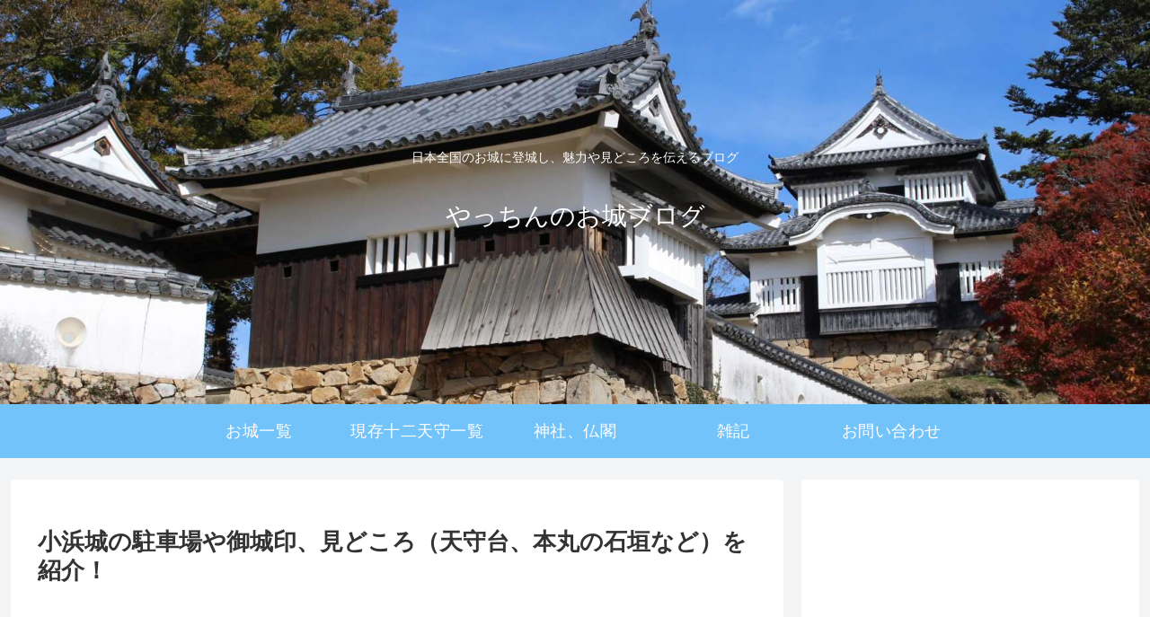

--- FILE ---
content_type: text/html; charset=utf-8
request_url: https://www.google.com/recaptcha/api2/anchor?ar=1&k=6Lc81qIZAAAAAErB3MY488SpIMXKBEjXZSVcJ_3z&co=aHR0cHM6Ly9va2FuZW9zaXJvYmxvZy5jb206NDQz&hl=en&v=N67nZn4AqZkNcbeMu4prBgzg&size=invisible&badge=inline&anchor-ms=20000&execute-ms=30000&cb=5yok87lzgvm
body_size: 48658
content:
<!DOCTYPE HTML><html dir="ltr" lang="en"><head><meta http-equiv="Content-Type" content="text/html; charset=UTF-8">
<meta http-equiv="X-UA-Compatible" content="IE=edge">
<title>reCAPTCHA</title>
<style type="text/css">
/* cyrillic-ext */
@font-face {
  font-family: 'Roboto';
  font-style: normal;
  font-weight: 400;
  font-stretch: 100%;
  src: url(//fonts.gstatic.com/s/roboto/v48/KFO7CnqEu92Fr1ME7kSn66aGLdTylUAMa3GUBHMdazTgWw.woff2) format('woff2');
  unicode-range: U+0460-052F, U+1C80-1C8A, U+20B4, U+2DE0-2DFF, U+A640-A69F, U+FE2E-FE2F;
}
/* cyrillic */
@font-face {
  font-family: 'Roboto';
  font-style: normal;
  font-weight: 400;
  font-stretch: 100%;
  src: url(//fonts.gstatic.com/s/roboto/v48/KFO7CnqEu92Fr1ME7kSn66aGLdTylUAMa3iUBHMdazTgWw.woff2) format('woff2');
  unicode-range: U+0301, U+0400-045F, U+0490-0491, U+04B0-04B1, U+2116;
}
/* greek-ext */
@font-face {
  font-family: 'Roboto';
  font-style: normal;
  font-weight: 400;
  font-stretch: 100%;
  src: url(//fonts.gstatic.com/s/roboto/v48/KFO7CnqEu92Fr1ME7kSn66aGLdTylUAMa3CUBHMdazTgWw.woff2) format('woff2');
  unicode-range: U+1F00-1FFF;
}
/* greek */
@font-face {
  font-family: 'Roboto';
  font-style: normal;
  font-weight: 400;
  font-stretch: 100%;
  src: url(//fonts.gstatic.com/s/roboto/v48/KFO7CnqEu92Fr1ME7kSn66aGLdTylUAMa3-UBHMdazTgWw.woff2) format('woff2');
  unicode-range: U+0370-0377, U+037A-037F, U+0384-038A, U+038C, U+038E-03A1, U+03A3-03FF;
}
/* math */
@font-face {
  font-family: 'Roboto';
  font-style: normal;
  font-weight: 400;
  font-stretch: 100%;
  src: url(//fonts.gstatic.com/s/roboto/v48/KFO7CnqEu92Fr1ME7kSn66aGLdTylUAMawCUBHMdazTgWw.woff2) format('woff2');
  unicode-range: U+0302-0303, U+0305, U+0307-0308, U+0310, U+0312, U+0315, U+031A, U+0326-0327, U+032C, U+032F-0330, U+0332-0333, U+0338, U+033A, U+0346, U+034D, U+0391-03A1, U+03A3-03A9, U+03B1-03C9, U+03D1, U+03D5-03D6, U+03F0-03F1, U+03F4-03F5, U+2016-2017, U+2034-2038, U+203C, U+2040, U+2043, U+2047, U+2050, U+2057, U+205F, U+2070-2071, U+2074-208E, U+2090-209C, U+20D0-20DC, U+20E1, U+20E5-20EF, U+2100-2112, U+2114-2115, U+2117-2121, U+2123-214F, U+2190, U+2192, U+2194-21AE, U+21B0-21E5, U+21F1-21F2, U+21F4-2211, U+2213-2214, U+2216-22FF, U+2308-230B, U+2310, U+2319, U+231C-2321, U+2336-237A, U+237C, U+2395, U+239B-23B7, U+23D0, U+23DC-23E1, U+2474-2475, U+25AF, U+25B3, U+25B7, U+25BD, U+25C1, U+25CA, U+25CC, U+25FB, U+266D-266F, U+27C0-27FF, U+2900-2AFF, U+2B0E-2B11, U+2B30-2B4C, U+2BFE, U+3030, U+FF5B, U+FF5D, U+1D400-1D7FF, U+1EE00-1EEFF;
}
/* symbols */
@font-face {
  font-family: 'Roboto';
  font-style: normal;
  font-weight: 400;
  font-stretch: 100%;
  src: url(//fonts.gstatic.com/s/roboto/v48/KFO7CnqEu92Fr1ME7kSn66aGLdTylUAMaxKUBHMdazTgWw.woff2) format('woff2');
  unicode-range: U+0001-000C, U+000E-001F, U+007F-009F, U+20DD-20E0, U+20E2-20E4, U+2150-218F, U+2190, U+2192, U+2194-2199, U+21AF, U+21E6-21F0, U+21F3, U+2218-2219, U+2299, U+22C4-22C6, U+2300-243F, U+2440-244A, U+2460-24FF, U+25A0-27BF, U+2800-28FF, U+2921-2922, U+2981, U+29BF, U+29EB, U+2B00-2BFF, U+4DC0-4DFF, U+FFF9-FFFB, U+10140-1018E, U+10190-1019C, U+101A0, U+101D0-101FD, U+102E0-102FB, U+10E60-10E7E, U+1D2C0-1D2D3, U+1D2E0-1D37F, U+1F000-1F0FF, U+1F100-1F1AD, U+1F1E6-1F1FF, U+1F30D-1F30F, U+1F315, U+1F31C, U+1F31E, U+1F320-1F32C, U+1F336, U+1F378, U+1F37D, U+1F382, U+1F393-1F39F, U+1F3A7-1F3A8, U+1F3AC-1F3AF, U+1F3C2, U+1F3C4-1F3C6, U+1F3CA-1F3CE, U+1F3D4-1F3E0, U+1F3ED, U+1F3F1-1F3F3, U+1F3F5-1F3F7, U+1F408, U+1F415, U+1F41F, U+1F426, U+1F43F, U+1F441-1F442, U+1F444, U+1F446-1F449, U+1F44C-1F44E, U+1F453, U+1F46A, U+1F47D, U+1F4A3, U+1F4B0, U+1F4B3, U+1F4B9, U+1F4BB, U+1F4BF, U+1F4C8-1F4CB, U+1F4D6, U+1F4DA, U+1F4DF, U+1F4E3-1F4E6, U+1F4EA-1F4ED, U+1F4F7, U+1F4F9-1F4FB, U+1F4FD-1F4FE, U+1F503, U+1F507-1F50B, U+1F50D, U+1F512-1F513, U+1F53E-1F54A, U+1F54F-1F5FA, U+1F610, U+1F650-1F67F, U+1F687, U+1F68D, U+1F691, U+1F694, U+1F698, U+1F6AD, U+1F6B2, U+1F6B9-1F6BA, U+1F6BC, U+1F6C6-1F6CF, U+1F6D3-1F6D7, U+1F6E0-1F6EA, U+1F6F0-1F6F3, U+1F6F7-1F6FC, U+1F700-1F7FF, U+1F800-1F80B, U+1F810-1F847, U+1F850-1F859, U+1F860-1F887, U+1F890-1F8AD, U+1F8B0-1F8BB, U+1F8C0-1F8C1, U+1F900-1F90B, U+1F93B, U+1F946, U+1F984, U+1F996, U+1F9E9, U+1FA00-1FA6F, U+1FA70-1FA7C, U+1FA80-1FA89, U+1FA8F-1FAC6, U+1FACE-1FADC, U+1FADF-1FAE9, U+1FAF0-1FAF8, U+1FB00-1FBFF;
}
/* vietnamese */
@font-face {
  font-family: 'Roboto';
  font-style: normal;
  font-weight: 400;
  font-stretch: 100%;
  src: url(//fonts.gstatic.com/s/roboto/v48/KFO7CnqEu92Fr1ME7kSn66aGLdTylUAMa3OUBHMdazTgWw.woff2) format('woff2');
  unicode-range: U+0102-0103, U+0110-0111, U+0128-0129, U+0168-0169, U+01A0-01A1, U+01AF-01B0, U+0300-0301, U+0303-0304, U+0308-0309, U+0323, U+0329, U+1EA0-1EF9, U+20AB;
}
/* latin-ext */
@font-face {
  font-family: 'Roboto';
  font-style: normal;
  font-weight: 400;
  font-stretch: 100%;
  src: url(//fonts.gstatic.com/s/roboto/v48/KFO7CnqEu92Fr1ME7kSn66aGLdTylUAMa3KUBHMdazTgWw.woff2) format('woff2');
  unicode-range: U+0100-02BA, U+02BD-02C5, U+02C7-02CC, U+02CE-02D7, U+02DD-02FF, U+0304, U+0308, U+0329, U+1D00-1DBF, U+1E00-1E9F, U+1EF2-1EFF, U+2020, U+20A0-20AB, U+20AD-20C0, U+2113, U+2C60-2C7F, U+A720-A7FF;
}
/* latin */
@font-face {
  font-family: 'Roboto';
  font-style: normal;
  font-weight: 400;
  font-stretch: 100%;
  src: url(//fonts.gstatic.com/s/roboto/v48/KFO7CnqEu92Fr1ME7kSn66aGLdTylUAMa3yUBHMdazQ.woff2) format('woff2');
  unicode-range: U+0000-00FF, U+0131, U+0152-0153, U+02BB-02BC, U+02C6, U+02DA, U+02DC, U+0304, U+0308, U+0329, U+2000-206F, U+20AC, U+2122, U+2191, U+2193, U+2212, U+2215, U+FEFF, U+FFFD;
}
/* cyrillic-ext */
@font-face {
  font-family: 'Roboto';
  font-style: normal;
  font-weight: 500;
  font-stretch: 100%;
  src: url(//fonts.gstatic.com/s/roboto/v48/KFO7CnqEu92Fr1ME7kSn66aGLdTylUAMa3GUBHMdazTgWw.woff2) format('woff2');
  unicode-range: U+0460-052F, U+1C80-1C8A, U+20B4, U+2DE0-2DFF, U+A640-A69F, U+FE2E-FE2F;
}
/* cyrillic */
@font-face {
  font-family: 'Roboto';
  font-style: normal;
  font-weight: 500;
  font-stretch: 100%;
  src: url(//fonts.gstatic.com/s/roboto/v48/KFO7CnqEu92Fr1ME7kSn66aGLdTylUAMa3iUBHMdazTgWw.woff2) format('woff2');
  unicode-range: U+0301, U+0400-045F, U+0490-0491, U+04B0-04B1, U+2116;
}
/* greek-ext */
@font-face {
  font-family: 'Roboto';
  font-style: normal;
  font-weight: 500;
  font-stretch: 100%;
  src: url(//fonts.gstatic.com/s/roboto/v48/KFO7CnqEu92Fr1ME7kSn66aGLdTylUAMa3CUBHMdazTgWw.woff2) format('woff2');
  unicode-range: U+1F00-1FFF;
}
/* greek */
@font-face {
  font-family: 'Roboto';
  font-style: normal;
  font-weight: 500;
  font-stretch: 100%;
  src: url(//fonts.gstatic.com/s/roboto/v48/KFO7CnqEu92Fr1ME7kSn66aGLdTylUAMa3-UBHMdazTgWw.woff2) format('woff2');
  unicode-range: U+0370-0377, U+037A-037F, U+0384-038A, U+038C, U+038E-03A1, U+03A3-03FF;
}
/* math */
@font-face {
  font-family: 'Roboto';
  font-style: normal;
  font-weight: 500;
  font-stretch: 100%;
  src: url(//fonts.gstatic.com/s/roboto/v48/KFO7CnqEu92Fr1ME7kSn66aGLdTylUAMawCUBHMdazTgWw.woff2) format('woff2');
  unicode-range: U+0302-0303, U+0305, U+0307-0308, U+0310, U+0312, U+0315, U+031A, U+0326-0327, U+032C, U+032F-0330, U+0332-0333, U+0338, U+033A, U+0346, U+034D, U+0391-03A1, U+03A3-03A9, U+03B1-03C9, U+03D1, U+03D5-03D6, U+03F0-03F1, U+03F4-03F5, U+2016-2017, U+2034-2038, U+203C, U+2040, U+2043, U+2047, U+2050, U+2057, U+205F, U+2070-2071, U+2074-208E, U+2090-209C, U+20D0-20DC, U+20E1, U+20E5-20EF, U+2100-2112, U+2114-2115, U+2117-2121, U+2123-214F, U+2190, U+2192, U+2194-21AE, U+21B0-21E5, U+21F1-21F2, U+21F4-2211, U+2213-2214, U+2216-22FF, U+2308-230B, U+2310, U+2319, U+231C-2321, U+2336-237A, U+237C, U+2395, U+239B-23B7, U+23D0, U+23DC-23E1, U+2474-2475, U+25AF, U+25B3, U+25B7, U+25BD, U+25C1, U+25CA, U+25CC, U+25FB, U+266D-266F, U+27C0-27FF, U+2900-2AFF, U+2B0E-2B11, U+2B30-2B4C, U+2BFE, U+3030, U+FF5B, U+FF5D, U+1D400-1D7FF, U+1EE00-1EEFF;
}
/* symbols */
@font-face {
  font-family: 'Roboto';
  font-style: normal;
  font-weight: 500;
  font-stretch: 100%;
  src: url(//fonts.gstatic.com/s/roboto/v48/KFO7CnqEu92Fr1ME7kSn66aGLdTylUAMaxKUBHMdazTgWw.woff2) format('woff2');
  unicode-range: U+0001-000C, U+000E-001F, U+007F-009F, U+20DD-20E0, U+20E2-20E4, U+2150-218F, U+2190, U+2192, U+2194-2199, U+21AF, U+21E6-21F0, U+21F3, U+2218-2219, U+2299, U+22C4-22C6, U+2300-243F, U+2440-244A, U+2460-24FF, U+25A0-27BF, U+2800-28FF, U+2921-2922, U+2981, U+29BF, U+29EB, U+2B00-2BFF, U+4DC0-4DFF, U+FFF9-FFFB, U+10140-1018E, U+10190-1019C, U+101A0, U+101D0-101FD, U+102E0-102FB, U+10E60-10E7E, U+1D2C0-1D2D3, U+1D2E0-1D37F, U+1F000-1F0FF, U+1F100-1F1AD, U+1F1E6-1F1FF, U+1F30D-1F30F, U+1F315, U+1F31C, U+1F31E, U+1F320-1F32C, U+1F336, U+1F378, U+1F37D, U+1F382, U+1F393-1F39F, U+1F3A7-1F3A8, U+1F3AC-1F3AF, U+1F3C2, U+1F3C4-1F3C6, U+1F3CA-1F3CE, U+1F3D4-1F3E0, U+1F3ED, U+1F3F1-1F3F3, U+1F3F5-1F3F7, U+1F408, U+1F415, U+1F41F, U+1F426, U+1F43F, U+1F441-1F442, U+1F444, U+1F446-1F449, U+1F44C-1F44E, U+1F453, U+1F46A, U+1F47D, U+1F4A3, U+1F4B0, U+1F4B3, U+1F4B9, U+1F4BB, U+1F4BF, U+1F4C8-1F4CB, U+1F4D6, U+1F4DA, U+1F4DF, U+1F4E3-1F4E6, U+1F4EA-1F4ED, U+1F4F7, U+1F4F9-1F4FB, U+1F4FD-1F4FE, U+1F503, U+1F507-1F50B, U+1F50D, U+1F512-1F513, U+1F53E-1F54A, U+1F54F-1F5FA, U+1F610, U+1F650-1F67F, U+1F687, U+1F68D, U+1F691, U+1F694, U+1F698, U+1F6AD, U+1F6B2, U+1F6B9-1F6BA, U+1F6BC, U+1F6C6-1F6CF, U+1F6D3-1F6D7, U+1F6E0-1F6EA, U+1F6F0-1F6F3, U+1F6F7-1F6FC, U+1F700-1F7FF, U+1F800-1F80B, U+1F810-1F847, U+1F850-1F859, U+1F860-1F887, U+1F890-1F8AD, U+1F8B0-1F8BB, U+1F8C0-1F8C1, U+1F900-1F90B, U+1F93B, U+1F946, U+1F984, U+1F996, U+1F9E9, U+1FA00-1FA6F, U+1FA70-1FA7C, U+1FA80-1FA89, U+1FA8F-1FAC6, U+1FACE-1FADC, U+1FADF-1FAE9, U+1FAF0-1FAF8, U+1FB00-1FBFF;
}
/* vietnamese */
@font-face {
  font-family: 'Roboto';
  font-style: normal;
  font-weight: 500;
  font-stretch: 100%;
  src: url(//fonts.gstatic.com/s/roboto/v48/KFO7CnqEu92Fr1ME7kSn66aGLdTylUAMa3OUBHMdazTgWw.woff2) format('woff2');
  unicode-range: U+0102-0103, U+0110-0111, U+0128-0129, U+0168-0169, U+01A0-01A1, U+01AF-01B0, U+0300-0301, U+0303-0304, U+0308-0309, U+0323, U+0329, U+1EA0-1EF9, U+20AB;
}
/* latin-ext */
@font-face {
  font-family: 'Roboto';
  font-style: normal;
  font-weight: 500;
  font-stretch: 100%;
  src: url(//fonts.gstatic.com/s/roboto/v48/KFO7CnqEu92Fr1ME7kSn66aGLdTylUAMa3KUBHMdazTgWw.woff2) format('woff2');
  unicode-range: U+0100-02BA, U+02BD-02C5, U+02C7-02CC, U+02CE-02D7, U+02DD-02FF, U+0304, U+0308, U+0329, U+1D00-1DBF, U+1E00-1E9F, U+1EF2-1EFF, U+2020, U+20A0-20AB, U+20AD-20C0, U+2113, U+2C60-2C7F, U+A720-A7FF;
}
/* latin */
@font-face {
  font-family: 'Roboto';
  font-style: normal;
  font-weight: 500;
  font-stretch: 100%;
  src: url(//fonts.gstatic.com/s/roboto/v48/KFO7CnqEu92Fr1ME7kSn66aGLdTylUAMa3yUBHMdazQ.woff2) format('woff2');
  unicode-range: U+0000-00FF, U+0131, U+0152-0153, U+02BB-02BC, U+02C6, U+02DA, U+02DC, U+0304, U+0308, U+0329, U+2000-206F, U+20AC, U+2122, U+2191, U+2193, U+2212, U+2215, U+FEFF, U+FFFD;
}
/* cyrillic-ext */
@font-face {
  font-family: 'Roboto';
  font-style: normal;
  font-weight: 900;
  font-stretch: 100%;
  src: url(//fonts.gstatic.com/s/roboto/v48/KFO7CnqEu92Fr1ME7kSn66aGLdTylUAMa3GUBHMdazTgWw.woff2) format('woff2');
  unicode-range: U+0460-052F, U+1C80-1C8A, U+20B4, U+2DE0-2DFF, U+A640-A69F, U+FE2E-FE2F;
}
/* cyrillic */
@font-face {
  font-family: 'Roboto';
  font-style: normal;
  font-weight: 900;
  font-stretch: 100%;
  src: url(//fonts.gstatic.com/s/roboto/v48/KFO7CnqEu92Fr1ME7kSn66aGLdTylUAMa3iUBHMdazTgWw.woff2) format('woff2');
  unicode-range: U+0301, U+0400-045F, U+0490-0491, U+04B0-04B1, U+2116;
}
/* greek-ext */
@font-face {
  font-family: 'Roboto';
  font-style: normal;
  font-weight: 900;
  font-stretch: 100%;
  src: url(//fonts.gstatic.com/s/roboto/v48/KFO7CnqEu92Fr1ME7kSn66aGLdTylUAMa3CUBHMdazTgWw.woff2) format('woff2');
  unicode-range: U+1F00-1FFF;
}
/* greek */
@font-face {
  font-family: 'Roboto';
  font-style: normal;
  font-weight: 900;
  font-stretch: 100%;
  src: url(//fonts.gstatic.com/s/roboto/v48/KFO7CnqEu92Fr1ME7kSn66aGLdTylUAMa3-UBHMdazTgWw.woff2) format('woff2');
  unicode-range: U+0370-0377, U+037A-037F, U+0384-038A, U+038C, U+038E-03A1, U+03A3-03FF;
}
/* math */
@font-face {
  font-family: 'Roboto';
  font-style: normal;
  font-weight: 900;
  font-stretch: 100%;
  src: url(//fonts.gstatic.com/s/roboto/v48/KFO7CnqEu92Fr1ME7kSn66aGLdTylUAMawCUBHMdazTgWw.woff2) format('woff2');
  unicode-range: U+0302-0303, U+0305, U+0307-0308, U+0310, U+0312, U+0315, U+031A, U+0326-0327, U+032C, U+032F-0330, U+0332-0333, U+0338, U+033A, U+0346, U+034D, U+0391-03A1, U+03A3-03A9, U+03B1-03C9, U+03D1, U+03D5-03D6, U+03F0-03F1, U+03F4-03F5, U+2016-2017, U+2034-2038, U+203C, U+2040, U+2043, U+2047, U+2050, U+2057, U+205F, U+2070-2071, U+2074-208E, U+2090-209C, U+20D0-20DC, U+20E1, U+20E5-20EF, U+2100-2112, U+2114-2115, U+2117-2121, U+2123-214F, U+2190, U+2192, U+2194-21AE, U+21B0-21E5, U+21F1-21F2, U+21F4-2211, U+2213-2214, U+2216-22FF, U+2308-230B, U+2310, U+2319, U+231C-2321, U+2336-237A, U+237C, U+2395, U+239B-23B7, U+23D0, U+23DC-23E1, U+2474-2475, U+25AF, U+25B3, U+25B7, U+25BD, U+25C1, U+25CA, U+25CC, U+25FB, U+266D-266F, U+27C0-27FF, U+2900-2AFF, U+2B0E-2B11, U+2B30-2B4C, U+2BFE, U+3030, U+FF5B, U+FF5D, U+1D400-1D7FF, U+1EE00-1EEFF;
}
/* symbols */
@font-face {
  font-family: 'Roboto';
  font-style: normal;
  font-weight: 900;
  font-stretch: 100%;
  src: url(//fonts.gstatic.com/s/roboto/v48/KFO7CnqEu92Fr1ME7kSn66aGLdTylUAMaxKUBHMdazTgWw.woff2) format('woff2');
  unicode-range: U+0001-000C, U+000E-001F, U+007F-009F, U+20DD-20E0, U+20E2-20E4, U+2150-218F, U+2190, U+2192, U+2194-2199, U+21AF, U+21E6-21F0, U+21F3, U+2218-2219, U+2299, U+22C4-22C6, U+2300-243F, U+2440-244A, U+2460-24FF, U+25A0-27BF, U+2800-28FF, U+2921-2922, U+2981, U+29BF, U+29EB, U+2B00-2BFF, U+4DC0-4DFF, U+FFF9-FFFB, U+10140-1018E, U+10190-1019C, U+101A0, U+101D0-101FD, U+102E0-102FB, U+10E60-10E7E, U+1D2C0-1D2D3, U+1D2E0-1D37F, U+1F000-1F0FF, U+1F100-1F1AD, U+1F1E6-1F1FF, U+1F30D-1F30F, U+1F315, U+1F31C, U+1F31E, U+1F320-1F32C, U+1F336, U+1F378, U+1F37D, U+1F382, U+1F393-1F39F, U+1F3A7-1F3A8, U+1F3AC-1F3AF, U+1F3C2, U+1F3C4-1F3C6, U+1F3CA-1F3CE, U+1F3D4-1F3E0, U+1F3ED, U+1F3F1-1F3F3, U+1F3F5-1F3F7, U+1F408, U+1F415, U+1F41F, U+1F426, U+1F43F, U+1F441-1F442, U+1F444, U+1F446-1F449, U+1F44C-1F44E, U+1F453, U+1F46A, U+1F47D, U+1F4A3, U+1F4B0, U+1F4B3, U+1F4B9, U+1F4BB, U+1F4BF, U+1F4C8-1F4CB, U+1F4D6, U+1F4DA, U+1F4DF, U+1F4E3-1F4E6, U+1F4EA-1F4ED, U+1F4F7, U+1F4F9-1F4FB, U+1F4FD-1F4FE, U+1F503, U+1F507-1F50B, U+1F50D, U+1F512-1F513, U+1F53E-1F54A, U+1F54F-1F5FA, U+1F610, U+1F650-1F67F, U+1F687, U+1F68D, U+1F691, U+1F694, U+1F698, U+1F6AD, U+1F6B2, U+1F6B9-1F6BA, U+1F6BC, U+1F6C6-1F6CF, U+1F6D3-1F6D7, U+1F6E0-1F6EA, U+1F6F0-1F6F3, U+1F6F7-1F6FC, U+1F700-1F7FF, U+1F800-1F80B, U+1F810-1F847, U+1F850-1F859, U+1F860-1F887, U+1F890-1F8AD, U+1F8B0-1F8BB, U+1F8C0-1F8C1, U+1F900-1F90B, U+1F93B, U+1F946, U+1F984, U+1F996, U+1F9E9, U+1FA00-1FA6F, U+1FA70-1FA7C, U+1FA80-1FA89, U+1FA8F-1FAC6, U+1FACE-1FADC, U+1FADF-1FAE9, U+1FAF0-1FAF8, U+1FB00-1FBFF;
}
/* vietnamese */
@font-face {
  font-family: 'Roboto';
  font-style: normal;
  font-weight: 900;
  font-stretch: 100%;
  src: url(//fonts.gstatic.com/s/roboto/v48/KFO7CnqEu92Fr1ME7kSn66aGLdTylUAMa3OUBHMdazTgWw.woff2) format('woff2');
  unicode-range: U+0102-0103, U+0110-0111, U+0128-0129, U+0168-0169, U+01A0-01A1, U+01AF-01B0, U+0300-0301, U+0303-0304, U+0308-0309, U+0323, U+0329, U+1EA0-1EF9, U+20AB;
}
/* latin-ext */
@font-face {
  font-family: 'Roboto';
  font-style: normal;
  font-weight: 900;
  font-stretch: 100%;
  src: url(//fonts.gstatic.com/s/roboto/v48/KFO7CnqEu92Fr1ME7kSn66aGLdTylUAMa3KUBHMdazTgWw.woff2) format('woff2');
  unicode-range: U+0100-02BA, U+02BD-02C5, U+02C7-02CC, U+02CE-02D7, U+02DD-02FF, U+0304, U+0308, U+0329, U+1D00-1DBF, U+1E00-1E9F, U+1EF2-1EFF, U+2020, U+20A0-20AB, U+20AD-20C0, U+2113, U+2C60-2C7F, U+A720-A7FF;
}
/* latin */
@font-face {
  font-family: 'Roboto';
  font-style: normal;
  font-weight: 900;
  font-stretch: 100%;
  src: url(//fonts.gstatic.com/s/roboto/v48/KFO7CnqEu92Fr1ME7kSn66aGLdTylUAMa3yUBHMdazQ.woff2) format('woff2');
  unicode-range: U+0000-00FF, U+0131, U+0152-0153, U+02BB-02BC, U+02C6, U+02DA, U+02DC, U+0304, U+0308, U+0329, U+2000-206F, U+20AC, U+2122, U+2191, U+2193, U+2212, U+2215, U+FEFF, U+FFFD;
}

</style>
<link rel="stylesheet" type="text/css" href="https://www.gstatic.com/recaptcha/releases/N67nZn4AqZkNcbeMu4prBgzg/styles__ltr.css">
<script nonce="7OKlJicTm-5hKNbx9RLzsQ" type="text/javascript">window['__recaptcha_api'] = 'https://www.google.com/recaptcha/api2/';</script>
<script type="text/javascript" src="https://www.gstatic.com/recaptcha/releases/N67nZn4AqZkNcbeMu4prBgzg/recaptcha__en.js" nonce="7OKlJicTm-5hKNbx9RLzsQ">
      
    </script></head>
<body><div id="rc-anchor-alert" class="rc-anchor-alert"></div>
<input type="hidden" id="recaptcha-token" value="[base64]">
<script type="text/javascript" nonce="7OKlJicTm-5hKNbx9RLzsQ">
      recaptcha.anchor.Main.init("[\x22ainput\x22,[\x22bgdata\x22,\x22\x22,\[base64]/[base64]/[base64]/MjU1OlQ/NToyKSlyZXR1cm4gZmFsc2U7cmV0dXJuISgoYSg0MyxXLChZPWUoKFcuQkI9ZCxUKT83MDo0MyxXKSxXLk4pKSxXKS5sLnB1c2goW0RhLFksVD9kKzE6ZCxXLlgsVy5qXSksVy5MPW5sLDApfSxubD1GLnJlcXVlc3RJZGxlQ2FsbGJhY2s/[base64]/[base64]/[base64]/[base64]/WVtTKytdPVc6KFc8MjA0OD9ZW1MrK109Vz4+NnwxOTI6KChXJjY0NTEyKT09NTUyOTYmJmQrMTxULmxlbmd0aCYmKFQuY2hhckNvZGVBdChkKzEpJjY0NTEyKT09NTYzMjA/[base64]/[base64]/[base64]/[base64]/bmV3IGdbWl0oTFswXSk6RD09Mj9uZXcgZ1taXShMWzBdLExbMV0pOkQ9PTM/bmV3IGdbWl0oTFswXSxMWzFdLExbMl0pOkQ9PTQ/[base64]/[base64]\x22,\[base64]\x22,\[base64]/ClcO/HW5XejoQRTllw4bCssKFOxrCq8OPO3nChFd3wrkAw7vCl8K7w6dWP8ObwqMBbQrCicOZw4JPPRXDiUBtw7rCscOZw7fCtxfDl2XDj8KVwq0Ew6QCWAY9w5bClBfCoMKKwqZSw4fCtsOcWMOmwo12wrxBwp/DoW/DlcOyDGTDgsO3w6bDicOCV8KCw7lmwpcAcUQCCQt3JGPDlXhywqc+w6bDv8Kmw5/Do8OHF8Owwr42asK+UsKbw7jCgGQvEwTCrXfDtFzDncKww63DnsOrwqlHw5YDcxrDrADCiW/CgB3Dj8O7w4V9KMKmwpNuQ8K1KMOjOcOfw4HCssKew7tPwqJ1w4jDmzkWw4o/wpDDqwdgdsOedMOBw7PDnsOERhIzwrnDmBZraQ1PMQXDr8K7W8KOfCAXSsO3UsKmwoTDlcOVw63DnMKvaGHCr8OUUcOPw4zDgMOuQ33Dq0ggw5bDlsKHSirCgcOkwo/DsG3Cl8OHXMOoXcOJRcKEw4/CvMOOOsOEwoF/[base64]/Dkzs8wqrDoi3Dom7Dv8KwAF3ChsKRw6V0dsKoLRI/DxrDrl89wrJDBDrDg1zDqMOTw4k3wpJ9w695EMOtwrR5PMKewrA+ejIjw6TDnsODHsOTZRsTwpFiYcKVwq52Nzx8w5fDuMO8w4Y/aV3CmsOVFMOPwoXClcK+w5DDjDHCksKSBirDhEPCmGDDuD1qJsKlwrHCuT7CgGkHTz/[base64]/CoG09wpBaVMKfworCi0vCi8K7wrFkLsO6w6HCljjDty7Cl8K8dwFpwrE4GUwfZcKwwr0OLX7CoMOwwq8Qw7XDs8KQGSoFwpNPwqDDtcKKLy93QMK/CHlSwpAPwpzDiHseNMKUw4sHJUpxIHh4LV43w50JVcOpB8OCXQPCs8O+TV/DhnHCiMKMS8O+DkxafMO+w5BnSMOzWzvCksOFNsKPw7ZRwr13Hj3DkcOhZMKiY3XClcKEw5MOw6MEw5fCuMO9w5ZaHlA5QcKfw58vA8ODwrcvwqh+wrhjesKudGrCjMO9esKGeMO/[base64]/[base64]/[base64]/CpMOfw7dyw5d+w5bDpsO8wo9jwpdIwoTCiMOsMMOCZ8KFcXk4AcOcw7LCm8O6H8K2w7rCrFLDh8KGZDjDtsOCEAdGwrNVbMOXb8O1G8O4E8K5woLDhwxtwqVDw6Y7wpYRw67CrcK3wr3Di2rDmF/DgE5tT8OtRMOjwqRBw7HDlgzDl8OHXsOhw5cqVxsCw4orwoItRMK+w6EeHjkYw5DCsnoIQ8OqR2nCrD5NwpwRWAnCnMO0f8OGw5/CnUAsw7vCgMK6TCbDvnlrw7kxPMKQd8OLdzNHPsOsw4DDgcOaFhJFSjQHwqXCkQfCjFjDnMOGZREnKcKxM8Odwrh+BsOmw4fCuSzDuy/[base64]/ClcK2wqptw6jCqMObU8OvRcKSw7LChCt9FXTCsBUQw78Zw6TDvMOQWzphwrrCvUlPw6jDssOTSsK3LsKccDQuw7vDqxbDjgXCuCYtX8Kww78LXDMSw4IOWnLDvSgIf8OSwrTDtRE0w73CvDnDn8OfwrjDrR/DhsKBA8Klw7TDpC3DosKEwrjCiB/Cj2Vtw40MwrcVYwnCn8OZw7LDicOQU8OfFnHCq8OYexgVw4UcbhLDn0XCtUwROsOIQnbDj2TCncKkwpLCtMKZWiwTwpjDscKuwqwIw6EVw5HDiw/CtMKEw7lkwo9Fw4h2woZcFcKZNHLDnMOSwq/[base64]/wphFw5rCoMKdw7JowrXDn8OHwqIvPMKSIMOzXsKUDEJvVj/CqsOJBcKCw6XDmMK2w5PClmkTwo3ClT9MBV/CuCrDnH7Cm8KEfxDCt8OISjEfw6jCoMKdwpltDcK8w4Itw448woxrHAxyMMKfwohZw5/[base64]/w5UiYgM8ZMKaXBN8w4JMNMKZwo3Cu8Kxw40VwrPDmGN2wrBhwptITTUIJMO0G0DDpB/Cj8OKw54JwoVTw5BTVm1hPsKVPAHCtsKLQsObBBJ/[base64]/Cuy9nMz/CqcONw6lZU8KBw7rDt8KMw6/DhE4wwox+aSgrYkUNw5h/[base64]/[base64]/DpcKzXRDDrMKECgU/wpNuUMOFw5nCiSHDmlLClyzDpsKbwobCpsOtScKdSlPDqndVw6Vwa8Ogw6Uuw60PE8OFBB3Dq8KbScKvw4bDjMO6c0ACCMKRwqDDvm8vw5XCgWbDnMKtHcOdCQbDvRrDoAHDtMOjMyDDow4uwq1LAVxfJsObw6ViUsKPw5fChUfDkVjDmMKtw4/DmDRCw5TDoRlmN8OewqnDtzLCjX5iw47CkHwywqLCm8KbZMOMb8O1w5rCjl5ceQHDjkN3w6ZHfj/CnzxUwofCk8KgREsRwp1jwpYowr9Fw6gdc8O1YMOPw7Bfwr8LG3PCj1YIGMOLwpzCnjBqwpgSwr3DsMOTBsKDN8OfH14mw4UjwoLCocOVe8OJPGcoPcOWDWbDknPDuTzDscKAYsKHw7B0AMKLwo3Cr00Nw6vCr8O0dMO/wprCkCPDsXNzwosMw5oZwp1rwqQew6ZVS8K0S8KYw4rDocO4A8KGNyXCmVgedMOWwoLDkcOUw5VqbsOgEcOFwqjDvcOLTGpfw63CgFfDgsKCEsODwqPCnD/Ckh91X8OjMz53EcODw5hNw5hHwr/CicOZbXRfw7TDm3XDqsK9LSJww6jDrQzClcOkw6HDrX7CgUUmIgvCmQ8cJ8OswqnCiT/CsMO/Tw3CnCZmB2RfbsKgbH/[base64]/EwjCjxHDjVLCgsOfNEHDl18hBgzCqhA0w4zDgMOFWgrDqRImw5/Di8Kow5fCicKnRHxTZCcZAMKNwpNdIMKwMUFjw6AHw6PCki7DsMO+w7cIZzNCwoxfw49Gw6PDpwrCssOcw4QDwq4zw5TCjHZCFGjDlTrCm0JkNSEFU8O4w782E8OMwpLDi8OuJcOSw7XDlsO/EzwIQSXCkcOjw6dJZgTDnFoxIhJcGMOUCh/[base64]/w7vDlcOLw63DpMOaw7TDqMKEbUYAWztcw6pjO8K5csKQUFdXGgYPw4XDpcKLw6QhwqzDqGwUwp9cw77CtQfCjFI/wovDp1PCiMKIeXF9fRDDosKResOBw7AgZcKqwrHDoyTCl8K1XcOEECbDrgYFwpTCiTrCkz8efMKRwq3DgAjClsOvO8KiTHM+ccOiw6B4ACTDmgHClWs1PMO5EMOkwrXCviLDqMOYUT3DqgjChU0iYsKkworChFrClBXCimfDmk/Dl3jCiBttXmHCgMKiC8OawoLChcODcCEYwovDm8OFwrA3WxcXEMK+wp1jC8Oaw7V1w5XCr8KnB0sCwrrCvzxew6jDgQBiwo0JwoN4UnTDr8Ohw5bCqsObfS/DuX7Cp8KzZsOBwph4BmnDlw7Cvng/HcOlw7AqSsKRaDnCnkfDqSRBw61XdRPDk8KMw6w1wqbDrm7DlWNpbQJ9B8O2WykmwrZlN8OAw7BjwoF0cxUyw5sdw4XDh8OOAsObw7fCviDDiUQSeV/Dr8KMFzRBw57CvDjCj8KXw4AOTmzDo8O8KD/Cr8OQME8Me8KaWsO6w5NoRHPDpMOgwq/DpCjCqcOXf8KHccK6fcO0eiUJEcKPwrbDm1Q1wrs6L3rDnE3DuR/CpsOUM1cEw6HDpsKbwrjCo8Omwr0zwoQ2w4Vfw4dvwqUowqrDkMKIw7Rnwph4MTLCvsKAwoQzwq1pw7h+P8OKCcKRw4nClcOpw4M8MxPDgsK0w5vCgVfDt8KBw4bCpMOvwoU/DMOIFsKPdcKhAcKrw6gcN8OZfgZQw7rDtRY1w6Rbw5/DigDDosOkQMOYOmfDqMOFw7zDuAocwpgFK04Hw4FFb8KmCsOow6REGVxWwo1OGCrCg0U/SsOFUUkVQcK/w5bDswtvZ8OnesKeTcODMCnCtHfDkcOiw5/Ct8KKwrHCoMOkTcKiw7gwH8KMw5gYwpTCiwg+woxjw5LDiivDrCRxNMOJBMOMABYwwpRfO8ObTsONeFlXCHjCvhjCl2rDgDTDl8K9NsOQwpfDlCVEwqEbHsKwNwHCjcO0w7pnOF1Jw5lEwppedMKpwoMWBzLDpAQ2w59fw7EXfFkbw5/[base64]/Cl0bCkUMGMMOXQTcwesOqCcO7DxHCoxsjD0VTGi4VAcOtwqNuw65Zw4LDkMObfMK8OsOawpzDm8OIckvDrcKew6TDlwYBwo5yw6fCpsK/NsKlFcOaN1RYwoBGbsOMS18awrTDtzrDkn5PwrNsHHrDlMKVHVhiRj/Dq8OQw50PaMKLw53CpMOzw4DDgTcBQWnCtMOmw6HDlFY/wp7Dk8OuwpQvwqPDrcKOwr3DqcKcRisWwpLCv1vCvHI3wqDDg8K7wrIoIMK7wphcL8Kqw7MbdMKnwobCrsKLSMO1M8KWw6XCu0jDmsKbwq4JZMOgE8K1cMOowqjCosO1OcOpdUzDgiYlw7Jxw6PDvMOdHcODHsOFGsKPEG0sSwrCqzrCp8KHGxZ+w6gJw7/[base64]/L8Opw4QsOMKTw659SsK/wrhpZsKVwoIEI8KCDMOdIsKBHcOVUcOKBi3CtsKYw7BLwqPDmBnCkX/CtsKowoobXXczC3fClsOQwoDDlQzClMKbXsK1NxAoY8KswqZYGMOZwpMNQ8Oqwp1GW8OHMsOzw4gKAMKIB8OswqTCiHBww7U7UHrDmnTClMKYwqjDvWsBChvDm8Okw4QNw7TCjMObw5zDtXrClDssG2EMJMODwpxZTcOtw77CsMKpSsKgK8KmwoA/wqPDnF3Dr8KLKGgZJA3Dr8KhK8OZwrfDm8KuRwjCkT3DlUdyw4DCo8Oew781wpbCvXnCrHzDkktpS3wQL8KdTMO5asORw6ASwo07NAbDlFoww4tTJ0PDrMONwoBBYMKLwpUebn9qw4F3w5RsEsKwfyjCm3RteMKUJhY/N8Kow7IdwobDssOmDHPDgjzChE/[base64]/Dh1/CoMOQw4NGw4hnw7TDhQ3DnQEHw6p0bgjDkMOoOyDDrsO2KQ3ClcKXYMKaaE/Dg8KIw5LDnmcXLcKnw7jCmy9qw4FxwqnCkzwzw7tvUwFXLsOhwr18w7YCw5sNCVd9w6kdwqBibzsrLcKzwrPDg0VDw4RzUBcVX2vDicKFw5Z+bsO1EsOzJ8O/JMK/wq/Ci2sbw5nChcKdGcKTw7NvO8O+UzhkAFIVwqdqwr9qYMOlNlPDjAIJdcK0wprDv8K2w4gsKT/Dn8OQbUJ8KcKkw6XCo8KDw4fDqMOqwqDDk8O9w5fCsH5sbcK3wrhxXRIFwrPDtB/CvsKEw63Dh8K4bcOswoPDr8K2woHCjl1vwosMLMO0woNOw7Fhw5jDocOXLGfCt03CpXNewrUJMcOzw4jDkcKAJ8K4w6DDj8Kywq18ECTCk8K6wo3CisKOZ0PDmkxAwrXDoSwHw5/Co1nCg3NfU2FmYMO4PnxZclDDgXDCv8OewozCkMOYW0/CkxLDozUkDHbCgMOjwqprw4l/w61uwoxMfijDkHnDksKDYMOSJcOuUj47woLCq3kTw7DCh3XCocKdTMOneCTCs8OewrPDiMOWw5oXwpDCocOMwrzDqU9iwrYqEnTDicK0w43CscKFViwII3xGwrk9eMOTwo1GfcOMwrTDqMOnw6bDi8Kywp9rw6/DpcOYw4JIwrJCwqzDnBUQecOxf2lIwpDDuMKMwp5pw599w5jCvz4CZcKADMKYHQYkK1NQPW8RWhDCszfDrhLCrcKswoozw5vDuMO1WCg/KDkZwrVzLMOFwo/DucOjw7xdI8KOwrIAZMOLwqAuVsOheETCncKqVRDDsMOxEHs7SsOOw5R7ZzRuL3LCscOcQ0wvAT3Cn1QLw7HCsE9zwoLCmVjDpwdcwoHCrsOQeV/[base64]/[base64]/CnsOmV8Kmw7oDEsKywoc9wrR8wqJXZcKrwr7DpcOuw7UVY8KIP8OrRQnDksKlworDksKFwprCg3JZWcKywrLCq0MGw43DosOHV8Ohw6bCnMO5SW8Uw6DCjyYXwpvCjsKxWW09ecOGYi/DkcOlwpHDrCFbD8KVEiXDlMK9cwELQMO+bF9Mw63CrEgDw4FLDFXDiMKSwo7DncOfw7jDlcOIXsOyw6PCmcK8TMO5w7/DjMKcwpXDllwaG8OVwpfCu8Opwp0iVRQ5a8Odw6XDrwM1w4h/w6HDkhBGw7rDuFPCt8Krw5/Dv8OiwpnCm8KpfMOMPcKFdcOuw51zwrhAw61cw7PCusOBw6N2ZMKObUvCuwLCtDjDtcK6wpXCjyrDosKVLx1IVh/[base64]/DvsKDwqEzwoF+CyPCpBYtwqLCj8K4w6AxZsK0UBPDtiLDpMOew4AQUsKVw6FxUMK0wqjCpMK1w4bDv8KrwqYIw6UzVcO/wpUIwqHCoGVeOcO1wrfCjAhUwpzCq8O+SSJqw64nwr7CksKKwrcUPsKxwp4EwqTDo8O6G8KGFcObw5ATHjTCjsOaw7VOADvDgFvCrwg2w67CslUuwq3CnMOyccKpIz9bwqrDpMKpBVnDkMKCB0PDp0jCvhzCuQsQcMOpBcKBaMOTw6V1w5cqw6HDmMK/wq3DomnChcO2w6UOw73DrgbDgAhPO0kfFCLDg8KrwqkqPMOSwqV/wpUPwqQlf8Kqw6/[base64]/w6AHw5XCrgcQTh86w6DDukALw4jCnsK3AsOBwr9EKsOoL8O4wpYWw6HDvsOuw6jCkEDDugTDrTHDoQ7CgMOmDUvDv8OCw61sYHLCmxrCq13DoA7DpzgDwqPCmMK/FVAFwq96w5XDjcOtwrg6A8KTQsKJw4JEw5tCR8O+w4PCmMOvwpphQMOwZgTCn2zDlcKUXQ/[base64]/DvcObwoHDgS7Cu8O0QcOWwp0BDmrDnznCgcOgw6zCoMKJw5rDlzzCmMO1woJzT8K/PcKxeFAqw55Qw7IgZGcTCMKPXz/DoWnCr8O1TlLCjynDjmcmFcO8wonCvcOYw6hnwrkKw5haW8OsdsKyDcKkwoUIIMOAwqs/[base64]/CssO3w7olIsO0bH/[base64]/DscKOwp1XwoVJGkPCsMKfw7A9OyfClVPDnClyHMOowobDqxxJwqTDmsKRBwMHwoHCscOTc3/CmlojwphWWMKMUsK5wpHDqHvCrMOxw7nCrcK4w6FqaMOgw43CvRsVw6/DtcO1RB/CpU89JRjCsXPCqsOJw7FZcjPDlHTCq8OIw54iw53DokLCkX8wwpnChX3CncOiBQEDEDrDhzHDhsOewqXCi8KRUmrCtnfDgsK7eMOgw4jDgS5mw7RKZcK+bg1QUMOhw49/wpbDjnxaZ8KKATZ7w4XDrMO+wrzDl8KswpXCgcK2w7YkPMK5wpU3wp7CrsKKBG8Xw5/[base64]/Ck8K/cMKbKcKAwrjCisKcKDTCpGZ/w5HDo8O9wrTCrsOAbiPDjHTDvcOuwp0ZSSXChMOvw7XCm8K8P8KNw4ApJX3ComZyAwzDr8OuOjDDgGjDvCpbwotzdR/CmForw5bDmiQxwozCsMKqw5TCljbDvcKXw69mwrHDlcK/[base64]/w5LCrwkuwqghLR3DpArCl1vDmcORUQ49w6TDocOSw4rDjsKgwr/CrMOAABTCoMKtw5/DkXgSwovClH/DkcOJQsK9wqbCgMKIJCnDrWXCrMK7KMKUwr/CqCBWwqDCp8Okw41EBsKuOWXDqcKYKwYowp3CtiEbXMOswrlwWMKYw4BVwr83w4A9wrAHfsO5w7zCkcKfwq/CgsKELUDDtWXDk1XCmRpPwrbCnCIlfsKvw6JlfMKGKyA4IAhNEsOZw5LDucK7w6TCmcKFeMO7REkRMMK6ZllXwrfDvcOSw6fCmMORwq8fwq99csOHwoDDkBrDkUoOw78Iw7ZPwqTCol8rJ3FBwrF2w6/[base64]/Ch2FSw67DhzAweMOxKQI4G8Kkw4FJwp9Zw4nDssOBIEV2w60VaMOTw60Gw7vCqVnCon3CpSQIwofChHNKw6ReKWfDol3DusOyPsOAZAYveMKyQMOxNxDDkR/CocKSJhXDs8OdwovCozgBY8OhcsKyw5cjYcOxw4jCpApsw5/[base64]/YsO4TwwXEsO/wqjDv8Kawqg1CWfDlMKxwq/CuVjCki3DjlIrZsOlSsOawq7CmcOGwoTDhQDDuMKEQ8KFD0DDosKdwrRQBUDCgxjDjsKxaAwyw65Sw6lbw6MUw67Ct8OWWcOqw6HDmsOUTw4Vw6U/wrsxPMOOCjU4w41OwrXCtMKTTSRScsKRwqvCmsKfw7DCkxAhH8OLCsKBV18+SkfDnFcEw5HDpcOAw6TCoMKMw7HChsK8wrc2w43DtxgXw747FysUGsKhwpbCgiTCmQfCoTZ+w4/[base64]/[base64]/CqcKwBsOgQMO0w7HDp8KBw5EVw5zCqMKXUCXCqHrCrXvCjmtNwp/[base64]/GBBIWcOHC8OYPcKmO0wxw63CrlfDgcOlX8OawpvCkMKwwrxYS8O5wovChCXCq8KHwobCsgoowoZew7PDvcKew7DCk3vDrBwmw6vCgsKvw5klwqHDn24gwpjCqFp/[base64]/CvTTClihjwo/[base64]/DmMKNdcOMw4MyRjNkEyLCjQrCp8OOSMK7cGTDrkxUfcKGwpM0wrZ9wrvCncOEwpbCmsK+GMObeEvDusOFwo7CrUZmwq1ofsKjw7gVdMOhNxTDll/CpyIPJcOhVUrDl8KowrjCjxXDpSjCi8K2REtPw4XDg3/CmVnDtydUFMOXXcKwJR3DicKKwpbCucK/c1DCt1MYPcOWC8ONwoJRw7LCvcO4b8Ogw7rCmHDCjy/ChzIXcsKaCHAowojCszpkd8OkwpDCjXTDkRgywqopwrgXK17CrmPDp07DuxbDlFjCkizCp8Oow4g5wrNYw4TCpnJcwq97wrnCqVnCh8Klw4vDlMOJXMO1wr5ZO0JDw6vCscKFw4Q/[base64]/CqyHDr8KpwoB2w47Co8OMVnrCscOuEz3DvnXCpMKrCS7CjcOewovDs14Uw6x/w7kHCsKAJm54SgMbw7Ffwp3DuAYPUsOTMMK7acKxw4/Dq8OPGirCrcOYU8KeN8KZwr8fw6VQwq7CmMOkw79NwqLDpsKVwoMDwr/[base64]/CmcKhw5syNjbDvmV6wog3w7oJBErDiMOCw5J9cX3CnsKsEzPCmEJLwpzCriTDtH7DoDt7wpPDqRnCvwNfPztIw7LCs3zCgMKTVB1jb8OIB3jClsOhw6vDmwvCr8KzGU9qw7ZEwrdLSQ7Cii3Dk8Otw4Bhw6nCsj3DtSpdwo3DuylDPGYfwpgJwp/DqsO3w4Muw55kS8OTcy4IC1FtcEHDqMKNw6Ypw5Fnw47CgsK0PcKILcOIXUjClHTDpMOHYQYhP0l8w55eOU7DmsKWXcKbwqHDhXPCicOBwrvDhMKJw5bDnz/Cm8KkfHnDq8KnwqrDjMKQw7XDl8O1Fy/[base64]/[base64]/[base64]/[base64]/CqijCu3/DmnDCijJHdcOwWFdsL8KowrDDrw5mw7XCmkzCtsKsOMKqckLDvcKnw4rCgQnDsUM+w7LCnTkfbmoQwoNeF8KuRcKxw6jDgUXCn23DqMKbUsKQSB1yZUE7wr7Du8OGw6rCq3Aadi/[base64]/Dh8OYZMKjwrjCucKXWcOKScOES3fDt8KbeinDn8K/[base64]/Cn8OcciDDomrDisK8dEcody0LIwXCtMOzJcKbw7xVEcKcw715HjjCkn/Co3zCr2XCtcO2WkjCocOCH8KSwrg/c8KvJgvCtMKIbCcAa8K9H3Vdwpc1csKxIjLDiMKlw7fCgEYwBcKzQS1gwqYJwqvDl8OoNMK5A8Olw6pHw4/[base64]/DkT4bwqBiwrhAPVguwrrClsO1EMOqWnLDsBIvw5XDvcOkwoHCv09KwrTDp8KHfsOKeSJTckXDjHoPeMKgwojDl3UfLW1/XVvCtUnDjxAXwok9MFXDogXDh3VHEMO6w7jCk0HDlcOYEHxjwr9vYmFAw67DnsOuw7l+wp4Hw71Ywp3DshIVS1DCiGkYb8KWRsKMwr7Dog3CoDXCogcQUcKvw790CDjCpMO3wpzChgvCjcO7w6HDrGppKCfDnjnDvMKnwrp1w4/CtG5cwrPDpUQnw5vDjhMbG8KhaMK/C8KZwpRXw5fDvsO0MXvDgTrDrizDlWzDkFjDhkjCoBbClMKJJ8KOJMK4IMKbVnrClXhLwp7Cvm8kHnsYCCjDk3nCohPCnMOMTARcwpJKwphlwojDrMKGcmU8w5LCucOlwqTDisKIw67Do8OhYwTChjQTC8KMw4/[base64]/DkTjDlsOOwrbCu8OHw4/[base64]/IsOsw6A4TsOGw6HCrsOmwqjCtBnChsKFwr4Ww7BCwpFiJ8OFw4hIw67CjQR3X1nDmMOawoU7WWdCw6jDoB3Dh8KEw4FywqPDrTXDiVxqW0zDsW/DklptCnDDmgLCkMK/wrbDn8OWw6MaG8OXc8OPwpHDoBzCoA3DmgDDgxzDoiPCtsOyw6VswoF1wq5aYCHChsOSwoDDkMKcw4nChjjDncKtw7FhKwgPw4ICw7QTVgjCj8OZw7IJw6Z2NCXDisKlYMKNXl08woxfHGXCpcKpwq3Di8OQQk7CvwnCkMOyYcKPHMKuw4/Dn8K+AkV8w6XCp8KICMKCHC7DqULClMO5w5klDkfDkQHCkcOSw4fDvkQ9aMKXw4MZwrkWwpAMQTdMOUwuw4LDtkYnMsKMwrBvwq5KwpbClMK9w7nCq08xwr5bwrQ7MldXwqYBwoJHwqDCtUs3w7XDs8Oiw4J9d8KVYsOtwo8kwr/CpzTDk8O8w5HDjMKywrItQcOqw7UAdcORwpnDncKOwpFAbMK7wrRUwqPCtnLCrsK0wpZ0McKHU2liwqXCoMKhJ8K4YgRSf8Oqw5lGT8KnPsKhw6kVNRYgesOhDMKcw4h7DMOcf8OSw5pww7PDjxLDjcOlw5zCuX/DuMKyLkPCocOiTMKpFMOZw5PDgQZRNcK3woPChMKPPsOEwpohw6TCvwckw5g5b8OiworCisOBHMOdQn3CkGASKmZpSiHCjhTCksOtaFUCwrLDh3lwwqTDisKJw6/DpMKpA1XChXDDrRPDlFpLNMOAJBAkwp/[base64]/ColrCt1zCnsK2P8OswoHCnsOzf8OhcADCqsOSwrs/w4wsf8O3wq/[base64]/Dh8KuC1HCiMKWasO2w6tTWVrCiDYrbx7DrFhpw49awonDok4uw4sFdcK9VQ0QF8O2w5sJwp9cTBlzIcO1w6kZbcKfXsKrWsOYaB/CuMOLwqtcw5DDkMOBw4PDgsOyaBzDuMKZKMOSLsKgR1PDqzjDlMOEw5bCqMOTw6dbwqXCvsO/[base64]/DoUYgwoEWw7xTwoHDkxPCi33DqsOffX/[base64]/Dk8K2wodjwpAZQCHCjsKeJAB3YVFmSBDDpU50w4XDpMO1G8OUbsKUQSgvw6Y5wqXCtsOIwrt+M8OTwph+S8OFwpU4w5gRPBcHw4zCgsOCwp/Cp8KGXMO0w5QfwqPDoMOywpFDwqkaw6zDjX0UShTDv8OHAsKpw6EeQMODWcKdWB/DvMOyG2sowqXCgsKNZsO+Fl/[base64]/ecO0KsKECAoeKHVfw5HCrMKjUTXCuyoYFCLDuHo/SsKEEsOEw4ZiWAdgw4YEwpzCpjDCkcKRwpZWVnzDqsKmWlrCgyMGwoZvAjgxVAlewrPDpsO/[base64]/DhcKDQXjDksKuQiXCn0YRwrwvb8KNYGBpwqU4w5Mmw63DuB/[base64]/[base64]/[base64]/DiMOkwqQeD8KSUwsSTsKDw5BGwojClHzDg8K6w7Y4BAojw4sSTm8Mw4BScsK4AG7DhMKhS0rCgcKIP8OhJAfClAvCtsKqw57CqMOJPTBrwpNZw5FtfkJcOMKdTcKwwrLDhsOfGWnCj8KQwr4nw5wuw4gBw4DCksKrRsOGwpvDjm7DjzfClMKwOsO/ADYXw6XDtsK/wo7CuBZkw6bCrsK0w6s1SMOWG8OvB8OQXwlVF8OEw5nDkEYiYcKdY3QzWBnCjWnDrcKYFnJIw7DDo2ZYw6VtZSvDpSA3wrLDhSDDrGZhQh1/w5TCiBxYbsOww6ECwozDo341w7vDnFNpdsOxAMKKJ8KgV8O4S07CsQoaw6rDgQnDtCZpWMK/wo5Uw4/DjcO1BMOUCXPCrMK2csOUDcKXwr/DhcOyBEtQLsO/[base64]/Cl8O9CE/Cm8OVGsKmfsORwp1Mwr5LIMKhw5zDrcOgQMO0Qy7CnkzCicOuwrQQwo5cw5NWw4bCtlvDt0bCgyXCmDfDg8OdZsOIwqbCqMOzwqTDm8OFw5XDvk8hDsOpd2zDk1Ecw7DCiUkGw5NzO0rCmRXCj0/[base64]/CiDTDoyPDiMOYw5UywpvDkn9eOC1Gw4/DqnbCrSpTN2kPCsOqcMO5a3jDqcOfJTkNTmLDol3DrcKuw6I7w47CjsKIwqULwqYVw6DCk1/Du8KKaAfComXCjjQWw7HDiMKPw5ZgVcK/w4jChF4jw5nDosKLwp5Xw57Cqmc0BMONQj3DtsKBPMKKw4E5w4E7M3jDvMOZJDPCt2dbwq41S8OQwqnDpn7CqMKswoN2w6bDsAUUwoAkw7LDnCjDgV3DhcKCw6/[base64]/CnXDDhcOxD8OubMOdCk5BwqBqwqYmwpPCoxNsNip8wq42D8KZGD0MwrnCoz1fAA3Dr8OeS8Krw49yw5bCrMODTsOww4PDmMKFewHDucKJPsOqw6TDgERCwoo/w5PDr8KuO1MJwoDCvTQPw4PDt3PCg2Q8W3fCu8KvwqrCsTlww6/[base64]/ClsOZwqjDh8KYc8Khwp0nJ0QqfVXDlQPCujEAw73CoMO/BjFjGMKFwrvCpB/DrzYzwr/CuF5DKsK1O3vCu3HCjsKWJ8OEKxvDg8O8acK8PsK/w7vDlyEzIi/Dl20Rwo5kwobDocKkaMK/[base64]/DpR/CgMOwM8OdVcOlwozCtwXDp8O0IsOeCXZtwpHCrHfCk8Kuw6nDnsKTWsKQwrzDn3UZSsK3w6jCp8OcF8OswqfCtsOrW8OTwr9Ew7Ekai4lAMOiQ8Ktw4Zuwqs/w4NFEGcSA0TDm0PDo8KJwrtsw5pSw4TCu2ZxfCjDllwzZ8OoBFpoQsKnOsKWwoTCvsOqw7nChg4BYMOowqPDtsOFdg/CmRgNwr3DuMOWOsKHIUscw5vDuDknfysEw7AewpsOKcO5DcKYRxfDvMKMVlLDoMO7JnLDosOkFgRVIBEuZsKMwrwuHnV9woYhVwvCtXZ0ciBHUyAweyHDmcKCwqfCmMK0Q8O/HE3CgTjDmMKGYsKGw4fDqBYvKB4Jw4fDhsOefm3DgMK4w51nDMKYw7kww5XCshDClsK/[base64]/w7bDijbDjsOaW8O2fm7CrMOlPTXClsKeLyxuw5/CnUDCk8Obw4bCmsOxwrwtwq3DmMKOQA/DmQvCjmIfwoc3wpDCghJNw43CmCLCpC5uw7TDuh5HP8OJw5jCsA7DvDQfwosfw7jDrcKPw65HClhPL8KrCsKRJsONwqQGw6LCjcKSw6YbCCMrEcKTWxMIPXUowrXDvQ3CmSVgfBg2w6zCgGZYw73DjVZAw7nDhw/DhsKcEsKxBVI1wqnCgsKiwqXDkcOpw7jDk8OrwpvDhsKkw4DDiVPClVAAw5EywpPDgF/DqcOjKH8SYgkDw6sJN1ZiwoowIMOgP2NJdT/CjcKCw5DDj8Kxwr5Lw5VbwoBdXGzDiTzCnsK5VzFHwqAObMOWLsKqwpQVVsO0wqJ/w5lSAWcCwrIBw6tnJcOTcEzDrhbConMYw4DDs8Klw4DChMKNw7zCjw/CrWzChMKbcMKywpjCnsKqLcKWw5TCuzAqwqUNOcKsw5EuwrMwwpHDtcKabcO3w6dmw4kDQhvCs8O/wqLDkUULwoPDmcKkM8O7wq87w4PDsGLDt8Kmw7bDs8KZMzLDiCbDssK9w6tnwqDDtMKJw71rw71sJEfDin/Dg1fDrsOeFsKVw5wQbkrDgsO5w7lODhnCk8OXw6HCgnnCv8OHw5rCn8OGXWFdbsK4MV/CqcOgw7QwMMKVw6wWw68iw5jDqcOzCTDDq8KXchhOQ8Kcw5FneHJlCVXChlHDhm8uwqNcwoNYfCwKEcO9wqNCMh3CpAPDgW4Kw5VAVm/[base64]/CtcKrw4VvIVZFw5bDoMO4V115ZEzDocOPw5TDrwt9L8KTwrzDocK3wr7DtMOZbBrDpDvCrMOZTMKvw65cQRYsawTDtVx0wr/DiClIcsOpwovCscORUBYpwq0iw5/DniXDvTQ6wpEZcMOJLRF5w7PDlEbClTxDflXCghx3W8O2McOdwqzDrUwOwpRNR8Omw4/DvMK9BcOrw53Dm8Klw4JKw44mDcKIwpHDvcKfFVY6VcOzc8KeYMOMwrhrfkFfwpEMw4w4bAQzPSTCsGNBEsKjQG8aW2Eiw5RRB8Kkw5nCg8OuBxpKw7VoPcKvMMOdwrYvSl/Chk0VQcKpYD/[base64]/w79kfmVJwoJ5wqLCjcKxfMKrMypwU1jCmMOfZcOkbcKHWi8EF2zCusK/Q8OBwovDkyXDqlUCcVbDoC1NbHMww5TDrjnDkgfDjFvCg8OkwobDlcOoRsODIsOmwpFTQXRle8KZw5fChMKCT8OzNF17MsKMw65Gw6vDjkNAwo7DlsOXwro1wr5tw5rCsXXDkWHDpU7Cg8KSVsKudhVTwpPDs3rDsjAADBjCoDLCpcK/wpDCqcOTHDlAwrzDlMKEQkzCmsOOw61kwoxXQcKRcsOUC8KJw5YNTcO/[base64]/PhFiw588wrdvPcO4w7xhwpzCiwTCvcOTNcKWPFRuWGYNXsK2w4ADRcO1w6YZwrUlQ2cswp7DikFtwprDpWjDrMKQO8Khwr91RcK8D8OoHMOVwq7DhG8+w5nDvMKsw7wSwoPDjMO/[base64]\x22],null,[\x22conf\x22,null,\x226Lc81qIZAAAAAErB3MY488SpIMXKBEjXZSVcJ_3z\x22,0,null,null,null,1,[21,125,63,73,95,87,41,43,42,83,102,105,109,121],[7059694,209],0,null,null,null,null,0,null,0,null,700,1,null,0,\[base64]/76lBhn6iwkZoQoZnOKMAhmv8xEZ\x22,0,0,null,null,1,null,0,0,null,null,null,0],\x22https://okaneosiroblog.com:443\x22,null,[3,1,3],null,null,null,1,3600,[\x22https://www.google.com/intl/en/policies/privacy/\x22,\x22https://www.google.com/intl/en/policies/terms/\x22],\x22sUQg9HJSCOTRPf7NhBulr86tmFEssNjIbd5BTmIKAr0\\u003d\x22,1,0,null,1,1770151134646,0,0,[42,85],null,[196,71,199,122,129],\x22RC-V0SJpe4VksKOOA\x22,null,null,null,null,null,\x220dAFcWeA4eOoJppb8pGA6FH7vFhk6s5ZDXhVqyf8x5HYWcMyLC6mCRiltlX-Da86zpQ1uu0li5LYJoqApuipUd3RTZTePzEyApkw\x22,1770233934712]");
    </script></body></html>

--- FILE ---
content_type: text/html; charset=utf-8
request_url: https://www.google.com/recaptcha/api2/aframe
body_size: -248
content:
<!DOCTYPE HTML><html><head><meta http-equiv="content-type" content="text/html; charset=UTF-8"></head><body><script nonce="Sp_ZwDxsG-zpqbb2TIkijg">/** Anti-fraud and anti-abuse applications only. See google.com/recaptcha */ try{var clients={'sodar':'https://pagead2.googlesyndication.com/pagead/sodar?'};window.addEventListener("message",function(a){try{if(a.source===window.parent){var b=JSON.parse(a.data);var c=clients[b['id']];if(c){var d=document.createElement('img');d.src=c+b['params']+'&rc='+(localStorage.getItem("rc::a")?sessionStorage.getItem("rc::b"):"");window.document.body.appendChild(d);sessionStorage.setItem("rc::e",parseInt(sessionStorage.getItem("rc::e")||0)+1);localStorage.setItem("rc::h",'1770147537164');}}}catch(b){}});window.parent.postMessage("_grecaptcha_ready", "*");}catch(b){}</script></body></html>